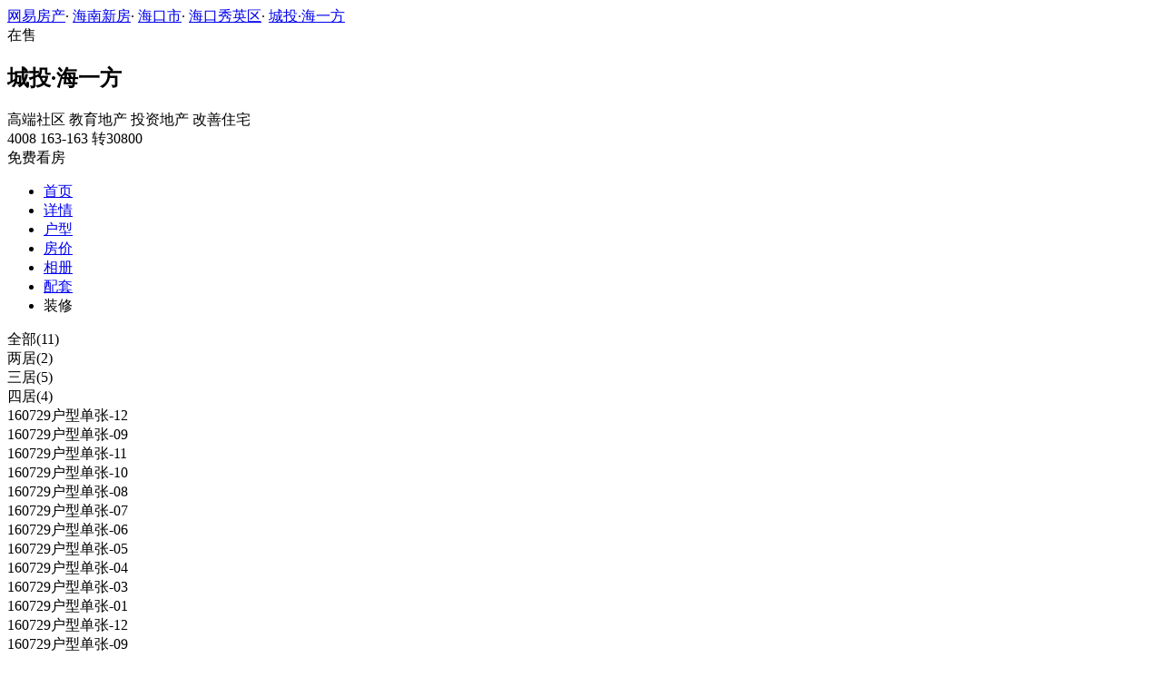

--- FILE ---
content_type: text/html;charset=UTF-8
request_url: https://xf.house.163.com/hn/photo/houseType/BSdd.html?setId=228051&photoId=C5HEBKGA72EJ0007
body_size: 9348
content:


<!DOCTYPE html>
<html>
    <head>
        <meta charset="utf-8">
        <meta name="keywords" content="城投·海一方，海南城投·海一方_城投·海一方户型图，城投·海一方户型大全" />
        <meta name="description" content="海南网易房产为您提供城投·海一方户型图信息，包含所有售户型图信息，最详细的城投·海一方户型图大全尽在北京网易房产!" />
        <title>城投·海一方_海南城投·海一方户型详情_海南网易房产</title>
        <link rel="stylesheet" href="https://fps-pro.ws.126.net/fps-pro/frontends/lpk_pc/v274/css/common_css.css">
<script src="https://img1.cache.netease.com/f2e/libs/jquery.js" type="text/javascript"></script>
<script type="text/javascript" src="https://fps-pro.ws.126.net/fps-pro/temp/9d7ccb8526368c4bf1f5a0bf0a7376ee/swiper.4.3.0.min.js"></script>
        <link rel="stylesheet" type="text/css" href="https://fps-pro.ws.126.net/fps-pro/frontends/lpk_pc/v274/css/netease_service.css">
<link rel="stylesheet" type="text/css" href="https://fps-pro.ws.126.net/fps-pro/frontends/lpk_pc/v274/css/house_type_detail.css">
        <script type="text/javascript">
            var LPK_INIT_DATA = {
                city: "bj",
                cityChina: "北京",
                productid: 'BVcL',
                shareMoth:'10月',
                housePrice: '历史报价房价参考+价格',
                lpTel: "4001-666-163 转 13806",
                shareImg:'http://cms-bucket.nosdn.127.net/catchpic/0/03/0348cfefe63157dc51364990e5cb93c5.jpg',
                headNavIndex: 0,
                productname: 'V7荷塘月色'
            };
                        var PHOTO_DATA = {"C5HECHUM72EJ0007":{"area":"暂无数据","outarea":"暂无数据","character":"暂无数据","price":"15300","dataType":3,"houseType":"","downloadUrl":"/hn/api/product/downloadImage?url=http://img3.cache.netease.com/photo/0007/2016-11-10/C5HECHUM72EJ0007.jpg","inarea":"暂无数据","title":"160729户型单张-12","url":"http://img3.cache.netease.com/photo/0007/2016-11-10/C5HECHUM72EJ0007.jpg","desc":"暂无数据","status":"暂无数据"},"C5HEAK7N72EJ0007":{"area":"暂无数据","outarea":"暂无数据","character":"暂无数据","price":"15300","dataType":3,"houseType":"","downloadUrl":"/hn/api/product/downloadImage?url=http://img3.cache.netease.com/photo/0007/2016-11-10/C5HEAK7N72EJ0007.jpg","inarea":"暂无数据","title":"160729户型单张-03","url":"http://img3.cache.netease.com/photo/0007/2016-11-10/C5HEAK7N72EJ0007.jpg","desc":"暂无数据","status":"暂无数据"},"C5HEAM7472EJ0007":{"area":"暂无数据","outarea":"暂无数据","character":"暂无数据","price":"15300","dataType":3,"houseType":"","downloadUrl":"/hn/api/product/downloadImage?url=http://img3.cache.netease.com/photo/0007/2016-11-10/C5HEAM7472EJ0007.jpg","inarea":"暂无数据","title":"160729户型单张-05","url":"http://img3.cache.netease.com/photo/0007/2016-11-10/C5HEAM7472EJ0007.jpg","desc":"暂无数据","status":"暂无数据"},"C5HEAJBS72EJ0007":{"area":"暂无数据","outarea":"暂无数据","character":"暂无数据","price":"15300","dataType":3,"houseType":"","downloadUrl":"/hn/api/product/downloadImage?url=http://img4.cache.netease.com/photo/0007/2016-11-10/C5HEAJBS72EJ0007.jpg","inarea":"暂无数据","title":"160729户型单张-01","url":"http://img4.cache.netease.com/photo/0007/2016-11-10/C5HEAJBS72EJ0007.jpg","desc":"暂无数据","status":"暂无数据"},"C5HEBMUC72EJ0007":{"area":"暂无数据","outarea":"暂无数据","character":"暂无数据","price":"15300","dataType":3,"houseType":"","downloadUrl":"/hn/api/product/downloadImage?url=http://img4.cache.netease.com/photo/0007/2016-11-10/C5HEBMUC72EJ0007.jpg","inarea":"暂无数据","title":"160729户型单张-10","url":"http://img4.cache.netease.com/photo/0007/2016-11-10/C5HEBMUC72EJ0007.jpg","desc":"暂无数据","status":"暂无数据"},"C5HEBNPN72EJ0007":{"area":"暂无数据","outarea":"暂无数据","character":"暂无数据","price":"15300","dataType":3,"houseType":"","downloadUrl":"/hn/api/product/downloadImage?url=http://img3.cache.netease.com/photo/0007/2016-11-10/C5HEBNPN72EJ0007.jpg","inarea":"暂无数据","title":"160729户型单张-11","url":"http://img3.cache.netease.com/photo/0007/2016-11-10/C5HEBNPN72EJ0007.jpg","desc":"暂无数据","status":"暂无数据"},"C5HEBJL172EJ0007":{"area":"暂无数据","outarea":"暂无数据","character":"暂无数据","price":"15300","dataType":3,"houseType":"","downloadUrl":"/hn/api/product/downloadImage?url=http://img3.cache.netease.com/photo/0007/2016-11-10/C5HEBJL172EJ0007.jpg","inarea":"暂无数据","title":"160729户型单张-06","url":"http://img3.cache.netease.com/photo/0007/2016-11-10/C5HEBJL172EJ0007.jpg","desc":"暂无数据","status":"暂无数据"},"C5HEAL9672EJ0007":{"area":"暂无数据","outarea":"暂无数据","character":"暂无数据","price":"15300","dataType":3,"houseType":"","downloadUrl":"/hn/api/product/downloadImage?url=http://img3.cache.netease.com/photo/0007/2016-11-10/C5HEAL9672EJ0007.jpg","inarea":"暂无数据","title":"160729户型单张-04","url":"http://img3.cache.netease.com/photo/0007/2016-11-10/C5HEAL9672EJ0007.jpg","desc":"暂无数据","status":"暂无数据"},"C5HEBLR872EJ0007":{"area":"暂无数据","outarea":"暂无数据","character":"暂无数据","price":"15300","dataType":3,"houseType":"","downloadUrl":"/hn/api/product/downloadImage?url=http://img4.cache.netease.com/photo/0007/2016-11-10/C5HEBLR872EJ0007.jpg","inarea":"暂无数据","title":"160729户型单张-08","url":"http://img4.cache.netease.com/photo/0007/2016-11-10/C5HEBLR872EJ0007.jpg","desc":"暂无数据","status":"暂无数据"},"C5HEBKGA72EJ0007":{"area":"暂无数据","outarea":"暂无数据","character":"暂无数据","price":"15300","dataType":3,"houseType":"","downloadUrl":"/hn/api/product/downloadImage?url=http://img4.cache.netease.com/photo/0007/2016-11-10/C5HEBKGA72EJ0007.jpg","inarea":"暂无数据","title":"160729户型单张-07","url":"http://img4.cache.netease.com/photo/0007/2016-11-10/C5HEBKGA72EJ0007.jpg","desc":"暂无数据","status":"暂无数据"},"C5HECGVT72EJ0007":{"area":"暂无数据","outarea":"暂无数据","character":"暂无数据","price":"15300","dataType":3,"houseType":"","downloadUrl":"/hn/api/product/downloadImage?url=http://img3.cache.netease.com/photo/0007/2016-11-10/C5HECGVT72EJ0007.jpg","inarea":"暂无数据","title":"160729户型单张-09","url":"http://img3.cache.netease.com/photo/0007/2016-11-10/C5HECGVT72EJ0007.jpg","desc":"暂无数据","status":"暂无数据"}};
        </script>
    </head>
    <body>
    <!-- 固顶 fixTop -->
<!--除首页外，其他页面用的顶部-->
<script type="text/javascript" src="//xf.house.163.com/product_house_hn/xf/js/district_hn.js"></script>
<script type="text/javascript" src="//xf.house.163.com/product_house_hn/xf/js/price_hn.js"></script>
<script type="text/javascript" src="//xf.house.163.com/product_house_hn/xf/js/property_hn.js"></script>
<script type="text/javascript" src="//xf.house.163.com/product_house_hn/xf/js/huxing_hn.js"></script>
<script type="text/javascript" src="//xf.house.163.com/product_house_hn/xf/js/subway_hn.js"></script>
<script  type="text/javascript">
    var LPK_INIT_DATA = {
        city: "hn",
        cityChina: "海南",
        productid: 'BSdd',
        housePrice: "最新报价参考均价15300元/㎡",
        lpTel: '4008 163-163 转30800',
        baseDh: '4008 163-163 转30800',
        cityTel:'4001-666-163 转 3',
        productname: '城投·海一方',
        shareImg:'http://img4.cache.netease.com/photo/0007/2016-11-10/400x300_C5HEJAO872EK0007.jpg',
        isDatacenter:'0',
                wxProductCode:'http://house-public.ws.126.net/house-public/c7399d7eab5a4cf6cc04030cd3c5de25.jpg?imageView&thumbnail=200z200&quality=100',
                groupBuyCount:"9"
    }
</script>

<div class="headPosition"></div>
<div class="head-box head-box2">

  <div class="top-bread">
    <div class="bleft-bottom">
      <a href="http://hn.house.163.com" target="_blank">网易房产</a><span class="dot">·</span>
      <a href="http://xf.house.163.com/hn/search/0-0-0-0-0-0-0-0-0-1-0-0-0-0-0-0-1-0-0-0-1.html" target="_blank">海南新房</a><span class="dot">·</span>
      <a href="http://xf.house.163.com/hn/search/14057-0-0-0-0-0-0-0-0-1-0-0-0-0-0-0-1-0-0-0-1.html" target="_blank">海口市</a><span class="dot">·</span>
                <a href="http://xf.house.163.com/hn/search/14057-14078-0-0-0-0-0-0-0-1-0-0-0-0-0-0-1-0-0-0-1.html" target="_blank">海口秀英区</a><span class="dot">·</span>
            <a href="/hn/BSdd.html" target="_blank" class="last">城投·海一方</a>
    </div>
  </div>

  <div class="lp-head clearfix">
    <div class="lph-left">
      <div class="lp-status "><span>在售</span></div>
      <div class="lpk-name clearfix">
        <h2 class="big-name" title="城投·海一方">城投·海一方</h2>
              </div>

      <div class="lpk-feature">

                                <span>高端社区</span>
                        <span>教育地产</span>
                        <span>投资地产</span>
                        <span>改善住宅</span>
                        </div>
    </div>
    <div class="lph-right">
      <div class="lp-tel">4008 163-163 转30800</div>
      <div class="btn-sign topSignUp">免费看房</div>
    </div>
  </div>

  <div class="nav-bar">
    <ul class="nav-list clearfix">
      <!--当前tab添加class current-->
      <li class="nav-content" id="topNav1">
        <a class="aNav" href="/hn/BSdd.html">首页</a>
      </li>
      <li class="nav-content" id="topNav2">
        <a class="aNav" href="/hn/housedetail/BSdd.html">详情</a>
      </li>
                  <li class="nav-content" id="topNav4">
        <a class="aNav" href="/hn/photo/view/BSdd.html">户型</a>
      </li>
            <li class="nav-content" id="topNav5" data-flag="1" data-nav="price">
        <a class="aNav" href="/hn/trend/BSdd.html">房价</a>
      </li>
            <li class="nav-content" id="topNav6">
        <a class="aNav" href="/hn/photo/BSdd.html">相册</a>
      </li>
                  <li class="nav-content" id="topNav7">
        <a class="aNav" href="/hn/nearby/BSdd.html">配套</a>
      </li>
                              <li class="nav-content zhuangxiuNav" id="topNav10">
        <a class="aNav" target="_blank">装修</a>
      </li>
    </ul>
  </div>
</div>
<!--右侧我要提问弹框 begin-->
<div class="dialog" id="questionDialog" style="display: none;">

    <div class="dialog-con dialog-con1">
        <div class="dialog-tit dialog-tit558">我要提问
            <span class="btn-close"></span></div>
        <div class="dialog-body">
                        <!--提问列表 end-->
            <div class="sendQue-box">
              <textarea name="name" rows="3" cols="80" class="" type="text" maxlength="250" placeholder="请输入您要咨询的问题"></textarea>
              <div class="btn-send">发送</div>
            </div>
            <div class="error-reminds">
                <span class="error-icon"></span>
                <span class="error-words">请输入您要咨询的问题</span>
            </div>
        </div>
    </div>
</div>
<!--右侧我要提问弹框 end-->

<script type="text/javascript">
    if(typeof Calculator !=="undefined"  && (Calculator.pointX === 0 && Calculator.pointY === 0) && document.getElementsByClassName("indexNav7").length > 0 && document.getElementById("topNav7").length > 0){
        document.getElementById("topNav7").style.display="none";
    }
</script>
    <script>
        var  headNavIndex= 'topNav4';
        document.getElementById(headNavIndex).setAttribute('class', 'current nav-content');
    </script>
        <div class="house-type-detail-top">
            <div class="detail-top-nav clearfix">
                                                        <div class="curr" data-setid="" data-num="11">全部(11)</div>
                                                                             <div data-setid="228050" data-num="2">两居(2)</div>
                                                                             <div data-setid="228051" data-num="5">三居(5)</div>
                                                                             <div data-setid="228052" data-num="4">四居(4)</div>
                                                </div>
            <div class="detail-top-con-outer clearBoth">
                <div class="detail-top-con">

                                            <div class="detail-bom-nav-outer  detail-top-con-curr  ">
                                                            <div class="detail-bom-nav  detail-bom-nav-curr ">
                                    <div class="house-type" data-photoid="C5HECHUM72EJ0007" data-index="1">160729户型单张-12</div>
                                </div>
                                                            <div class="detail-bom-nav ">
                                    <div class="house-type" data-photoid="C5HECGVT72EJ0007" data-index="2">160729户型单张-09</div>
                                </div>
                                                            <div class="detail-bom-nav ">
                                    <div class="house-type" data-photoid="C5HEBNPN72EJ0007" data-index="3">160729户型单张-11</div>
                                </div>
                                                            <div class="detail-bom-nav ">
                                    <div class="house-type" data-photoid="C5HEBMUC72EJ0007" data-index="4">160729户型单张-10</div>
                                </div>
                                                            <div class="detail-bom-nav ">
                                    <div class="house-type" data-photoid="C5HEBLR872EJ0007" data-index="5">160729户型单张-08</div>
                                </div>
                                                            <div class="detail-bom-nav ">
                                    <div class="house-type" data-photoid="C5HEBKGA72EJ0007" data-index="6">160729户型单张-07</div>
                                </div>
                                                            <div class="detail-bom-nav ">
                                    <div class="house-type" data-photoid="C5HEBJL172EJ0007" data-index="7">160729户型单张-06</div>
                                </div>
                                                            <div class="detail-bom-nav ">
                                    <div class="house-type" data-photoid="C5HEAM7472EJ0007" data-index="8">160729户型单张-05</div>
                                </div>
                                                            <div class="detail-bom-nav ">
                                    <div class="house-type" data-photoid="C5HEAL9672EJ0007" data-index="9">160729户型单张-04</div>
                                </div>
                                                            <div class="detail-bom-nav ">
                                    <div class="house-type" data-photoid="C5HEAK7N72EJ0007" data-index="10">160729户型单张-03</div>
                                </div>
                                                            <div class="detail-bom-nav ">
                                    <div class="house-type" data-photoid="C5HEAJBS72EJ0007" data-index="11">160729户型单张-01</div>
                                </div>
                                                    </div>
                                            <div class="detail-bom-nav-outer  ">
                                                            <div class="detail-bom-nav  detail-bom-nav-curr ">
                                    <div class="house-type" data-photoid="C5HECHUM72EJ0007" data-index="1">160729户型单张-12</div>
                                </div>
                                                            <div class="detail-bom-nav ">
                                    <div class="house-type" data-photoid="C5HECGVT72EJ0007" data-index="2">160729户型单张-09</div>
                                </div>
                                                    </div>
                                            <div class="detail-bom-nav-outer  ">
                                                            <div class="detail-bom-nav  detail-bom-nav-curr ">
                                    <div class="house-type" data-photoid="C5HEBNPN72EJ0007" data-index="1">160729户型单张-11</div>
                                </div>
                                                            <div class="detail-bom-nav ">
                                    <div class="house-type" data-photoid="C5HEBMUC72EJ0007" data-index="2">160729户型单张-10</div>
                                </div>
                                                            <div class="detail-bom-nav ">
                                    <div class="house-type" data-photoid="C5HEBLR872EJ0007" data-index="3">160729户型单张-08</div>
                                </div>
                                                            <div class="detail-bom-nav ">
                                    <div class="house-type" data-photoid="C5HEBKGA72EJ0007" data-index="4">160729户型单张-07</div>
                                </div>
                                                            <div class="detail-bom-nav ">
                                    <div class="house-type" data-photoid="C5HEBJL172EJ0007" data-index="5">160729户型单张-06</div>
                                </div>
                                                    </div>
                                            <div class="detail-bom-nav-outer  ">
                                                            <div class="detail-bom-nav  detail-bom-nav-curr ">
                                    <div class="house-type" data-photoid="C5HEAM7472EJ0007" data-index="1">160729户型单张-05</div>
                                </div>
                                                            <div class="detail-bom-nav ">
                                    <div class="house-type" data-photoid="C5HEAL9672EJ0007" data-index="2">160729户型单张-04</div>
                                </div>
                                                            <div class="detail-bom-nav ">
                                    <div class="house-type" data-photoid="C5HEAK7N72EJ0007" data-index="3">160729户型单张-03</div>
                                </div>
                                                            <div class="detail-bom-nav ">
                                    <div class="house-type" data-photoid="C5HEAJBS72EJ0007" data-index="4">160729户型单张-01</div>
                                </div>
                                                    </div>
                                        <div class="white-area-left"></div>
                    <div class="white-area-right"></div>
                    <div class="arrow-left"><span></span></div>
                    <div class="arrow-right"><span></span></div>
                </div>
                <a href="/hn/photo/view/BSdd.html">
                    <div class="watch-more">查看列表</div>
                </a>
            </div>
        </div>
    <div class="house-type-detail-bom clearBoth">
        <div class="detail-bom-con-outer">
            <div class="photo-big-img">
                <div class="photo-show">
                    <img src="" alt="城投·海一方">
                </div>
            </div>
            <div class="detail-infor-outer"></div>
        </div>
        <div class="netease-service-outer">
            <div class="building-infor">
                <div class="price-outer clearBoth">
                    <div class="infor-icon-outer">
                        <div class="infor-icon"></div>
                        <div class="icon-tip">
                                                    <div>报价时间：2023-08-28</div>
                            <div>价格有效期：30天</div>
                            <div>楼盘实际售价以开发商取得"预售许可证"后的实际开盘价格为准</div>
                                                </div>
                    </div>
                                                                <div class="price">均价15300元/㎡</div>
                    
                    <a href="/hn/trend/BSdd.html" class="trendbox"><div class="name">房价走势</div></a>
                    <a href="/hn/trend/BSdd.html" class="trendbox"><div class="price-icon"></div></a>
                </div>
                                <div class="list-con"><span>地址：</span><span class="address">[海口市
- 海口秀英区]</span>
                    <a href="/hn/nearby/BSdd.html" target="_blank">
                    <span class="icon"></span>
                    </a>
                </div>
                <div class="list-con"><span>最新开盘：</span>2019年1月12日二期1、2、3、5#开盘</div>
                <div class="list-con"><span>交房时间：</span>2017-12</div>
            </div>
            
        </div>
    </div>
    <div class="photo-mask">
            <div class="img-outer-back"></div>
            <div class="img-outer">
                <img src="http://fps-pro.ws.126.net/fps-pro/temp/79b420bc5439412125c803e8364f13fc/huxing.png" alt="城投·海一方">
            </div>
            <span></span>
        </div>
    <script type="text/html" id="house_type_detail">
        <div class="photo-big-img">
            <div class="photo-show">
                <img src="{{url}}" alt="城投·海一方">
            </div>
            <div class="icon-outer clearfix">
                <div class="back-opacity"></div>
                <div class="download-outer">
                    <a href="{{downloadUrl}}">
                        <div class="icon-back-opacity"></div>
                        <span class="download"></span>
                    </a>
                </div>
                <div class="blow-up-outer">
                    <div class="icon-back-opacity"></div>
                    <span class="blow-up"></span>
                </div>
            </div>
        </div>
        <div class="detail-infor-outer">
            <h2>{{title}}</h2>
            <div class="detail-infor">
                {{if price && price != 0}}
                <div class="total-price-outer clearBoth">
                    <div class="label">现估价：</div>
                    <div class="price"><span class="total-price">{{totalPrice}}</span>万</div>
                    <div class="icon-outer">
                        <div class="icon"></div>
                        <div class="icon-tip">
                            <div>预估价仅供参考，实际售价以售楼处为准</div>
                            <div>户型图由开发商提供，实际以交房标准为准</div>
                        </div>
                    </div>
                </div>
                {{/if}}
                <div class="house-type-status clearBoth">
                    {{if status && status != '暂无数据'}}
                    <div class="red">{{status}}</div>
                    {{/if}}
                    {{if character0 && character0 != '暂无数据'}}
                    <div class="grey">{{character0}}</div>
                    {{/if}}
                    {{if character1 && character1 != '暂无数据'}}
                    <div class="grey">{{character1}}</div>
                    {{/if}}
                </div>
                {{if houseType}}
                <div class="list-con"><span>户&nbsp&nbsp&nbsp&nbsp&nbsp&nbsp&nbsp型：</span>{{houseType}}</div>
                {{/if}}
                {{if area && area != '暂无数据'}}
                <div class="list-con"><span>建筑面积：</span>{{area}}㎡</div>
                {{/if}}
                {{if desc && desc != '暂无数据'}}
                <div class="list-con"><span>户型解析：</span>{{desc}}</div>
                {{/if}}
            </div>
        </div>
        <div class="detail-infor-outer">
            <h2>{{title}}</h2>
            <div class="detail-infor">
                {{if price && price != 0}}
                <div class="total-price-outer clearBoth">
                    <div class="label">现估价：</div>
                    <div class="price"><span class="total-price">{{totalPrice}}</span>万</div>
                    <div class="icon-outer">
                        <div class="icon"></div>
                        <div class="icon-tip">
                            <div>预估价仅供参考，实际售价以售楼处为准</div>
                            <div>户型图由开发商提供，实际以交房标准为准</div>
                        </div>
                    </div>
                </div>
                {{/if}}
                <div class="house-type-status clearBoth">
                    {{if status && status != '暂无数据'}}
                    <div class="red">{{status}}</div>
                    {{/if}}
                    {{if character0 && character0 != '暂无数据'}}
                    <div class="grey">{{character0}}</div>
                    {{/if}}
                    {{if character1 && character1 != '暂无数据'}}
                    <div class="grey">{{character1}}</div>
                    {{/if}}
                </div>
                {{if houseType}}
                <div class="list-con"><span>户&nbsp&nbsp&nbsp&nbsp&nbsp&nbsp&nbsp型：</span>{{houseType}}</div>
                {{/if}}
                {{if area && area != '暂无数据'}}
                <div class="list-con"><span>建筑面积：</span>{{area}}㎡</div>
                {{/if}}
                <div class="loan-count-outer">
                    <div class="count-title clearBoth">
                        <div class="name">参考贷款：</div>
                        <a href="/hn/calculator/4.html">
                            <div class="link">查看其它贷款结果></div>
                        </a>
                    </div>
                    <div class="count-result">首付金额：<span class="first-pay">{{firstPay}}</span>万元（首付占比3成）</div>
                    <div class="count-result">每月还款：<span class="every-pay">{{everyPay}}</span>万元</div>
                    <div class="count-result">还款总额：<span class="total-pay">{{totalPay}}</span>万元</div>
                    <div class="count-result">贷款利息：<span class="total-interest">{{totalInterest}}</span>万元</div>
                </div>
                <div class="tip">备注：该结果为20年商业贷款利率4.9%，以等额本息计算结果，数据仅供参考。</div>
            </div>
        </div>
        <div class="detail-infor-outer">
            <h2>{{title}}</h2>
            <div class="no-infor">
                <img src="http://fps-pro.ws.126.net/fps-pro/temp/f3f0c77a1857c8dde42af357f2f11d07/detail_tip.png " class="detail-tip-img">
                <div class="tip">暂无更多信息</div>
                                <div class="tip">可致电售楼处</div>
             	                <div class="phone">4001-666-163 转 13806</div>
            </div>
        </div>
    </script>

        <div class="rightNav-box">
  <ul class="rightNav-list">
    <li class="login-btn aRightNav" title="登录">
      <p class="name">登录</p>
    </li>
    <li class="logout-btn aRightNav" title="退出">
      <p class="name"><span></span><br/>退出</p>
    </li>
    <li class="wx-code aRightNav" title="微信小程序">
      <i></i>
      <p class="name">小程序</p>
      <div class="wx-box">
        <span class="arrow"></span>
        <img src="" /><div class="txt"><p><span>严选好房</span>小程序</p><p>微信扫码</p><p>直接严选好房</p></div>
      </div>
    </li>
    <li class="ewm aRightNav" title="扫码查看">
      <i></i>
      <p class="name">网页</p>
      <div class="ewm-box">
        <span class="arrow"></span>
        <div id="qrcode1" class="qrcode">
        </div>
        <p class="ewm-tit1"><i></i>扫一扫</p>
        <p class="ewm-tit2">手机查看更方便</p>
      </div>
    </li>
    <li class="calculator aRightNav" title="房贷计算器">
      <a href="#calculatorbox"><i></i><p class="name">房贷</p></a>
    </li>
    <!-- <li class="houseCenter aRightNav" title="选房中心">
      <i></i>
    </li> -->
    <li class="vs aRightNav" title="楼盘对比">
      <i></i>
      <p class="name">对比</p>
      <div class="lppk-box">
        <span class="arrow"></span>
        <span class="close"></span>
        <div class="h2-tit">楼盘对比(<span class="curNum">1</span>/4)<span class="clear"><span class="clear-icon"></span>清空</span></div>

        <ul class="sel-lp-box">
          <!-- <li title="新光大中心" house-id="BZLI">新光大中心<span></span></li> -->
        </ul>

        <div class="input-row">
         <input class="lpSearchTxt inp" value="请输入您要对比的楼盘" type="text">

         <ul class="lpsearch-list">
           <!-- <li title="新光大中心" house-id="BZLI">新光大中3909<span class="add-lp">+</span></li> -->
         </ul>
        </div>
        <div class="btn-pk">开始对比</div>
        <div class="error-reminds"><span class="error-icon"></span><span class="error-words">请输入正确手机号</span></div>
         <div class="histroy">
           <div class="his-tit">浏览过的楼盘</div>
           <div class="his-list clearfix">
            <!-- <span class="aHis" title="新光大中心" house-id="BRQf">新光大<span class="add">+</span></span> -->
            </div>
         </div>
      </div>
    </li>
    <li class="kf aRightNav" title="在线咨询">
      <i></i>
      <p class="name">客服</p>
      <div class="qp"></div>
    </li>
    <!-- <li class="question aRightNav" title="提问">
      <i></i>
    </li> -->
    <li class="collect aRightNav">
      <i></i>
      <p class="name">收藏</p>
      <div class="collect-box"><span class="arrow"></span><span class="collect-txt">Ctrl+D收藏到书签栏</span></div>
    </li>
    <li class="share aRightNav" title="分享">
      <i class="share-icon"></i>
      <p class="name">分享</p>
      <div class="share-box">
        <div class="share-box2">
          <span class="arrow"></span>
          <ul class="share-list">
            <li class="wx mr30" title="微信好友" data-type="wx">
              <div class="ewm-box">
                <span class="arrow"></span>
                <div id="qrcode2" class="qrcode"></div>
                <p class="ewm-tit1"><i></i>扫一扫</p>
                <p class="ewm-tit2">手机查看更方便</p>
              </div>
              <div class="bg"></div><div class="icon"></div>微信好友</li>
            <li class="qqfriend mr30" title="QQ好友" data-type="qqfriend"><div class="bg"></div><div class="icon"></div>QQ好友</li>
            <li class="qqzone" title="QQ空间" data-type="qqzone"><div class="bg"></div><div class="icon"></div>QQ空间</li>
            <li class="sina mr30" title="新浪微博" data-type="sina"><div class="bg"></div><div class="icon"></div>新浪微博</li>
            <li class="yinxin" title="易信" data-type="yinxin"><div class="bg"></div><div class="icon"></div>易&nbsp;&nbsp;信</li>
            <li class="clear"></li>
          </ul>
        </div>
      </div>
    </li>
    <!-- <li class="feedback feedback-btn aRightNav" title="报错">
      <i></i>
      <p class="name">反馈</p>
    </li> -->
    <li class="toTop aRightNav">
      <i></i>
    </li>
  </ul>
</div>
<div id="puzzle"></div>

        <!--公共底部 黑色部分-->
<div class="common-footer">
  <div class="houseFootNav">
    <div class="housenav_head">楼盘导航</div>
    <table class="housenav_table">
      <tr class="footArea">
        <td class="td1">区域：</td>
        <td>
          <div class="foot-district" ziduanName="district">
            <!-- <span>不限</span>
            <span>石景山</span> -->
          </div>
          <div class="second-district" ziduanName="districtSecond">

            <!-- <span>不限</span>
            <span>石景山</span> -->
          </div>
        </td>
      </tr>
      <tr class="footPrice">
        <td class="td1">价格：</td>
        <td>
          <div class="foot-price" ziduanName="price">
            <!-- <span>不限</span>
            <span>10000以下</span> -->
          </div>
        </td>
      </tr>
      <tr class="footType">
        <td class="td1">类型：</td>
        <td>
          <div class="foot-property" ziduanName="property">
            <!-- <span>不限</span>
            <span>住宅</span> -->
          </div>
        </td>
      </tr>
      <tr class="footHuxing">
        <td class="td1">户型：</td>
        <td>
          <div class="foot-huxing"  ziduanName="huxing">
            <!-- <span>不限</span>
            <span>一居</span> -->
          </div>
        </td>
      </tr>
      <tr class="footSubWay">
        <td class="td1">地铁：</td>
        <td>
          <div class="foot-subway" ziduanName="subway">
            <!-- <span>不限</span>
            <span>昌平线</span> -->
          </div>
        </td>
      </tr>
    </table>
    <div class="disclaimer">
      <div class="dis-tit">网易声明</div>
      <div class="dis-con">本页面旨在为广大网友提供更多信息服务，不声明或保证所提供信息的准确性和完整性，所有内容亦不表明本网站之观点或意见，仅供参考和借鉴。购房者在购房时仍需慎重考虑，参考本站信息进行房产交易等行为所造成的任何后果与本网站无关，风险自担。</div>
    </div>
  </div>
</div>

<!--网易公有尾部 begin-->
<div class="N-nav-bottom">
    <div class="N-nav-bottom-main">
    	<div class="ntes_foot_link">
      	<span class="N-nav-bottom-copyright"><span class="N-nav-bottom-copyright-icon">&copy;</span> 1997-<span class="copyright-year">2017</span> 网易公司版权所有</span>
      	<a href="http://corp.163.com/">About NetEase</a> |
      	<a href="http://gb.corp.163.com/gb/about/overview.html">公司简介</a> |
      	<a href="http://gb.corp.163.com/gb/contactus.html">联系方法</a> |
      	<a href="http://corp.163.com/gb/job/job.html">招聘信息</a> |
      	<a href="http://help.163.com/ ">客户服务</a> |
      	<a href="https://corp.163.com/gb/legal.html">隐私政策</a> |
      	<!-- <a href="http://emarketing.163.com/">广告服务</a> | -->
      	<a href="http://sitemap.163.com/">网站地图</a> |
      	<a href="http://jubao.aq.163.com/">不良信息举报</a>
      </div>
    </div>
</div>
<!--网易公有尾部 end-->

        <script type="text/javascript" src="//m.house.163.com/product_house_bj/xf/js/district_bj.js"></script>
        <script type="text/javascript" src="//m.house.163.com/product_house_bj/xf/js/price_bj.js"></script>
        <script type="text/javascript" src="//m.house.163.com/product_house_bj/xf/js/property_bj.js"></script>
        <script type="text/javascript" src="//m.house.163.com/product_house_bj/xf/js/huxing_bj.js"></script>
        <script type="text/javascript" src="//m.house.163.com/product_house_bj/xf/js/subway_bj.js"></script>
        <script src="https://fps-pro.ws.126.net/fps-pro/frontends/libs/jquery/jquery.cookie-1.4.1.js"></script>
<script src="//img1.cache.netease.com/f2e/house/resold/components/qrcode.1125509.min.js"></script>
<!-- <script src="http://img1.cache.netease.com/cnews/js/ntes_jslib_1.x.js" type="text/javascript"></script> -->
<script type="text/javascript" src="//img3.cache.netease.com/common/share/yixin/b02/yixin.min.js"></script>
<script src="//img1.cache.netease.com/f2e/house/index2016/js/house-slider.1.0.1034528.min.js"  type="text/javascript"></script>
<script src="//fps-pro.ws.126.net/fps-pro/frontends/common/login-beta/js/puzzle.js?v=3"></script> 
<script src="https://fps-pro.ws.126.net/fps-pro/frontends/lpk_pc/v274/js/common.js" type="text/javascript"></script>
<!--章鱼代码 begin-->
<noscript>
    <img src="//163.wrating.com/a.gif?c=860010-0502010100" width="1" height="1" />
</noscript>

<!-- big data statistics -->
<!-- big data analysis -->
<script src="//static.ws.126.net/f2e/products/analysis/js/analysis.350ctAoOoFtN.13.js"></script>

<!--章鱼代码 end-->
<script src="//static.ws.126.net/163/frontend/libs/antanalysis.min.js"></script>
<script src="//static.ws.126.net/163/frontend/antnest/NTM-9X2F9177-22.js"></script>

        <script type="text/javascript" src="//fps-pro.ws.126.net/fps-pro/temp/ba28dcc6c487d461be0823676f14963c/arttemplate.js"></script>
<script src="https://fps-pro.ws.126.net/fps-pro/frontends/lpk_pc/v274/js/netease_service.js" type="text/javascript"></script>
<script type="text/javascript" src="https://fps-pro.ws.126.net/fps-pro/frontends/lpk_pc/v274/js/house_type_detail.js"></script>


        <!--HubbleAnalysis-->
        <script type="text/javascript">
            (function(document,datracker,root){function loadJsSDK(){var script,first_script;script=document.createElement("script");script.type="text/javascript";script.async=true;script.src="https://hubble-js-bucket.nosdn.127.net/DATracker.globals.1.6.10.js";first_script=document.getElementsByTagName("script")[0];first_script.parentNode.insertBefore(script,first_script)}if(!datracker["__SV"]){var win=window;var gen_fn,functions,i,lib_name="DATracker";window[lib_name]=datracker;datracker["_i"]=[];datracker["init"]=function(token,config,name){var target=datracker;if(typeof(name)!=="undefined"){target=datracker[name]=[]}else{name=lib_name}target["people"]=target["people"]||[];target["abtest"]=target["abtest"]||[];target["toString"]=function(no_stub){var str=lib_name;if(name!==lib_name){str+="."+name}if(!no_stub){str+=" (stub)"}return str};target["people"]["toString"]=function(){return target.toString(1)+".people (stub)"};function _set_and_defer(target,fn){var split=fn.split(".");if(split.length==2){target=target[split[0]];fn=split[1]}target[fn]=function(){target.push([fn].concat(Array.prototype.slice.call(arguments,0)))}}functions="track_heatmap register_attributes register_attributes_once clear_attributes unregister_attributes current_attributes single_pageview disable time_event get_appStatus track set_userId track_pageview track_links track_forms register register_once alias unregister identify login logout signup name_tag set_config reset people.set people.set_once people.set_realname people.set_country people.set_province people.set_city people.set_age people.set_gender people.increment people.append people.union people.track_charge people.clear_charges people.delete_user people.set_populationWithAccount  people.set_location people.set_birthday people.set_region people.set_account abtest.get_variation abtest.async_get_variable".split(" ");for(i=0;i<functions.length;i++){_set_and_defer(target,functions[i])}datracker["_i"].push([token,config,name])};datracker["__SV"]=1.6;loadJsSDK()}})(document,window["DATracker"]||[],window);
            // 初始化
            DATracker.init('MA-A924-182E1997E62F', {truncateLength: 255,persistence: "localStorage",cross_subdomain_cookie: false,heatmap:{collect_all: true,isTrackLink: true}});
        </script>
    </body>
</html>
